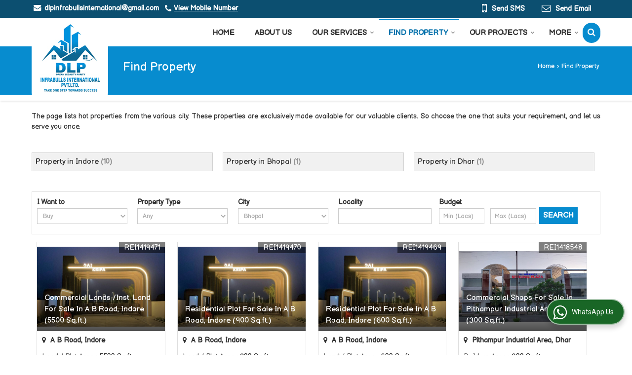

--- FILE ---
content_type: text/html; charset=UTF-8
request_url: https://www.dlpinfrabulls.com/find-property.htm
body_size: 17039
content:
	<!DOCTYPE html>
	<html lang="en">
	<head>
	<meta charset="utf-8">
	<link rel="preconnect" href="https://fonts.googleapis.com">
	<link rel="preconnect" href="https://fonts.gstatic.com" crossorigin>
	<link rel="preconnect" href="https://catalog.wlimg.com" crossorigin>
	<link rel="dns-prefetch" href="https://catalog.wlimg.com" crossorigin>
		<meta name="viewport" content="width=device-width, initial-scale=1, maximum-scale=2">
			<meta property="og:title" content="Find Property in India - Find Property in Indore Madhya Pradesh">
		<meta property="og:site_name" content="DLP INFRABULLS INTERNATIONAL PVT LTD">
			<meta property="og:url" content="https://www.dlpinfrabulls.com/find-property.htm">
			<meta property="og:description" content="Find Property in India - DLP INFRABULLS INTERNATIONAL PVT LTD offering all type of property for sale rent in  in Indore Madhya Pradesh India, Find best property deals in Indore">		
		<meta property="og:type" content="website">
			<meta property="og:image" content="https://catalog.wlimg.com/3/2609024/other-images/73370.jpg">
			<meta property="og:logo" content="https://catalog.wlimg.com/3/2609024/other-images/73370.jpg">
		<meta property="twitter:card" content="summary_large_image">
			<meta property="twitter:title" content="Find Property in India - Find Property in Indore Madhya Pradesh">
			<meta property="twitter:url" content="https://www.dlpinfrabulls.com/find-property.htm">
			<meta property="twitter:description" content="Find Property in India - DLP INFRABULLS INTERNATIONAL PVT LTD offering all type of property for sale rent in  in Indore Madhya Pradesh India, Find best property deals in Indore">
			<meta property="twitter:image" content="https://catalog.wlimg.com/3/2609024/other-images/73370.jpg">
		<title>Find Property in India - Find Property in Indore Madhya Pradesh</title>
		<meta name="description" content="Find Property in India - DLP INFRABULLS INTERNATIONAL PVT LTD offering all type of property for sale rent in  in Indore Madhya Pradesh India, Find best property deals in Indore">
		<meta name="keywords" content="find property in indore, find property in madhya pradesh, find property in india, find property for sale in indore">
			<link rel="canonical" href="https://www.dlpinfrabulls.com/find-property.htm">
						<link rel="preload" as="style" href="https://catalog.wlimg.com/templates-images/12577/common/catalog_new.css">
						<link rel="stylesheet" href="https://catalog.wlimg.com/templates-images/12577/common/catalog_new.css" >
						<link rel="preload" as="style" href="https://catalog.wlimg.com/templates-images/12577/12579/catalog.css">
						<link rel="stylesheet" href="https://catalog.wlimg.com/templates-images/12577/12579/catalog.css" >
					<link rel="icon" href="https://catalog.wlimg.com/3/2609024/other-images/favicon.ico" type="image/x-icon">
					<link href="https://catalog.weblink.in/dynamic-files/rei/other-files/2609024/2609024.css" rel="stylesheet">
		<style> @import url('https://fonts.googleapis.com/css2?family=Balsamiq+Sans&display=swap');
		body,html body,h1,h2,h3,h4,h5,h6,.smsBtn, .emailBtn,.ffpp,.ffos,.ffrr,.input,input,select,textarea
		{font-family: 'Balsamiq Sans', sans-serif !important;font-weight:normal;}
		.ddsmoothmenu ul li a{font-family: 'Balsamiq Sans', sans-serif !important;}
		</style>
	<style>
	
	.company_logo .com_title a{font-weight:600;}		
	</style>
		<style>@import url('https://fonts.googleapis.com/css2?family=Open+Sans&display=swap');
		</style><script>
			var loadDeferredStyles = function() {
				var addStylesNode = document.getElementsByClassName("deferred-styles");
				var replacement = document.createElement("div");
				replacement.innerHTML = '';
				for (var i = 0; i < addStylesNode.length; i++) {
					replacement.innerHTML += addStylesNode[i].textContent;
				}
				if((replacement.innerHTML).trim() != ''){
					document.body.appendChild(replacement);  
				}       
			};
	       var raf = requestAnimationFrame || mozRequestAnimationFrame ||
	           webkitRequestAnimationFrame || msRequestAnimationFrame;
	       if (raf) raf(function() { window.setTimeout(loadDeferredStyles, 0); });
	       else window.addEventListener('load', loadDeferredStyles);
	     </script>
			<link rel="preload" as="script" href="https://catalog.wlimg.com/main-common/catalog_common_new.js">
			<script  src="https://catalog.wlimg.com/main-common/catalog_common_new.js"></script>
			<link rel="preload" as="script" href="https://catalog.wlimg.com/templates-images/12577/common/catalog_new.js">
			<script  src="https://catalog.wlimg.com/templates-images/12577/common/catalog_new.js"></script>
		<script>
		$('.fancybox').fancybox();
		</script>
		<script>jQuery(document).ready(function(e) {
			
		jQuery('.myTabs').tabs({'fxShow': true,'bookmarkable':false});
		
		jQuery(".tcl .plus").live("click", function() {
			jQuery(this).toggleClass('act').parent().find('ul').slideToggle('slow');
			});	
			
			jQuery(".plusMinus").on("click", function(){
				jQuery(this).toggleClass('act').parent().next('.showHide_rp').slideToggle('slow');
			});
			
			if ($(window).width() < 992) {
				jQuery('.right-head .icon').click(function(event){
				jQuery(this).toggleClass('open');
				jQuery(this).parent('.right-head').toggleClass('open');
				jQuery('.right-head .dropdown').slideToggle(300);
				event.stopPropagation()
				});      
				jQuery('html, body').click(function(){ 
				jQuery('.right-head, .right-head .icon').removeClass('open');
				jQuery('.right-head .dropdown').slideUp(300)
				});	
				jQuery('.right-head .dropdown').on('click',function(event){
				event.stopPropagation();
				});
				$('[data-fancybox]').fancybox({
				  protect: true
				});			
			}
		});	
		</script>
		<script>
		jQuery(window).load(function(e) {
			function triggerHtmlEvent(element, eventName)
			{
			    var event;
			    if(document.createEvent) {
			        event = document.createEvent('HTMLEvents');
			        event.initEvent(eventName, true, true);
			        element.dispatchEvent(event);
			    }
			    else {
			    event = document.createEventObject();
			        event.eventType = eventName;
			        element.fireEvent('on' + event.eventType, event);
			    }
			}
		
			<!-- Flag click handler -->
			$('.translation-links a').click(function(e)
			{
				e.preventDefault();
				var lang = $(this).data('lang');
				$('#google_translate_element select option').each(function(){
				if($(this).text().indexOf(lang) > -1) {
					$(this).parent().val($(this).val());
					var container = document.getElementById('google_translate_element');
					var select = container.getElementsByTagName('select')[0];
					triggerHtmlEvent(select, 'change');
				}
			    });
			});
		})
		</script>
		<script>
		jQuery(window).load(function(){
		var DG_T = jQuery('.fixer').offset().top; 
		var WH1 = jQuery(window).innerHeight();
		var FH1 = jQuery('.fixer').outerHeight();   
		var DH1 = jQuery(document).innerHeight()-(FH1+DG_T*2.3);
		var SH1 = WH1+FH1;
		
		if(DH1>= SH1){
		jQuery(window).scroll(function(){if(jQuery(this).scrollTop()>DG_T){jQuery('.fixer').addClass('t2_fixer'); jQuery('.top_space').show();}else{jQuery('.fixer').removeClass('t2_fixer'); jQuery('.top_space').hide();}		
		})}
		}) 
		</script>
	<style>
	/***** MODIFY THEME *****/
	#saveThemeContainer{top:130px; z-index:999999}
	#saveThemeToggle,#saveThemeContent{background:#222 none no-repeat center center;border:1px solid #fff;border-left:0;border-top:0;box-shadow:0 0 7px #000;}
	#saveThemeToggle{background-image:url(https://catalog.wlimg.com/templates-images/12577/12579/setting-icon.gif);width:30px;height:30px;margin-left:-1px;}
	
	body.boxed{max-width:1200px; margin:0 auto;-webkit-box-shadow: 0px 0px 8px 1px rgba(0,0,0,0.2);-moz-box-shadow:0px 0px 8px 1px rgba(0,0,0,0.2);box-shadow: 0px 0px 8px 1px rgba(0,0,0,0.2); position:relative;}
	.layout-style{padding-top:12px;text-align: center;} .layout-style p{color:#fff;font-size:14px;line-height:22px;text-align:center; }
	.page-style{width:40px;padding:8px;border:1px solid #b0b0b0;margin:2px;display:inline-block;background:#ffffff;color:#333;
	    cursor:pointer;font-size:12px;text-align:center; }
	.page-style.active{color:#00abed; border:1px solid #00abed; }
	.bg1, .bg2, .bg3, .bg4{width:12px;height:8px;background-size:cover;border:4px solid #fff;margin-bottom:0px; }
	.reset{width:12px;height:8px;border:4px solid #fff;margin-bottom:0px;background:#000;}
	.bg1{background:url(https://catalog.wlimg.com/templates-images/12577/12579/bg1.jpg);} .bg2{background:url(https://catalog.wlimg.com/templates-images/12577/12579/bg2.jpg);}
	.bg3{background:url(https://catalog.wlimg.com/templates-images/12577/12579/bg3.jpg);} .bg4{background:url(https://catalog.wlimg.com/templates-images/12577/12579/bg4.jpg);}
	</style>
	<style id="styleBackgroundColor_02">
	 #headerFormatNT nav.f1, a.button, .button a, .category li:hover .bg,footer,.right-head .icon span, .right-head .icon span::before, .right-head .icon span::after, .headRw_f3.headHr, .clfd-price, .slider-content3 a + a, .slider-content4 a + a, .services-list .ser-icon, a.site-btn, button.site-btn, #middle .ui-tabs-nav .ui-tabs-selected a, #middle .ui-tabs-nav a:hover, #middle .ui-tabs-nav a:focus, #middle .ui-tabs-nav a:active, #middle .ui-tabs-nav .ui-tabs-active a, #middle .ui-tabs-nav .ui-state-active a, footer .headHr, .headHr, .paging span.on, .paging a:hover, a.buttonBig:hover, input.buttonBig:hover, .buttonBig a:hover,.bx-wrapper .bx-pager.bx-default-pager a:hover,.bx-wrapper .bx-pager.bx-default-pager a.active,.back, .clfd-details .bx-wrapper .bx-prev, .nslider .bx-wrapper .bx-prev,.clfd-details .bx-wrapper .bx-next, .nslider .bx-wrapper .bx-next, .saleRent .bx-wrapper .bx-prev,.saleRent .bx-wrapper .bx-next, .headFormat.f6, .resort-box2:hover .iconBox, .theme1, .head-bdrb::before, input.button:hover, .hd_frmt_f6_outer, header.f6Tree_bg ~ .headBg.theme2,.shapeLtPolyg::before, input.razorpay-payment-button:hover, .tstArrow .testimonial_fm ul li > div span.i.large:before, .theme1-before:before, .theme1-after:after, .theme1-before *:before, .theme1-after *:after, .fldynBnr span.buttonBig:hover{background-color: #0c4f70;} 
	     header.f48 .row2:after{border-right-color:#0c4f70;} 
	     .logoBg::before, .logoBg::after,.ui-tabs-nav .ui-tabs-selected a:after, .hoverHdDt .slider ul li > div{border-top-color:#0c4f70;}
	     .contDtls .smsBtn.theme2,.theme1Bdr, .tileCBdr::after{border-color:#0c4f70;}
	     .job-rdsBdr .slider ul li > div:hover {border-left-color: #0c4f70;}
	</style>
	
	
	<style id="styleBackgroundColor_03">
	  .ddsmoothmenu > ul > li > a.selected, .ddsmoothmenu ul li a:hover, .ddsmoothmenu ul li.on>a, nav.f2 .ddsmoothmenu ul li a:hover, nav.f2 .ddsmoothmenu ul li.on > a, nav.f3 .ddsmoothmenu ul li a:hover, nav.f3 .ddsmoothmenu > ul > li > a.selected, nav.f3 .ddsmoothmenu ul li a:hover, nav.f3 .ddsmoothmenu ul li.on > a, a.buttonBig, input.buttonBig, .buttonBig a,.category .bg, .slider-content h1::after, .slider-content .hd1::after, a.button:hover, .button a:hover, input.button, .slider-content2 .search-btn, .search-btn, .slider-content3 a, .slider-content4 a, .contact-icon, button.site-btn, #middle .ui-tabs-nav a, #middle .ui-tabs-nav .ui-tabs-disabled a:hover, #middle .ui-tabs-nav .ui-tabs-disabled a:focus, #middle .ui-tabs-nav .ui-tabs-disabled a:active, #tml > ul >li.on > a, #tml > ul > li:hover > a, #footerFormat1 a.button,.project_tml > li.on a, .project_tml > li a:hover,#projectMoreLinksDiv a:hover,.front, #bx-pager ul li a.active, .resort-box .overlay, .clfd-details .bx-wrapper .bx-next:hover, .nslider .bx-wrapper .bx-next:hover, .clfd-details .bx-wrapper .bx-prev:hover, .nslider .bx-wrapper .bx-prev:hover, .borderB::after, .saleRent .bx-wrapper .bx-prev:hover,.saleRent .bx-wrapper .bx-next:hover, .resort-box2 .iconBox, .supHead, .sale, .clfd-icon li:hover, .theme2, .left_Frmt h2 + p::after, #footerFormat1 .button, .head-bdrb::after, .f16-service .back, .ttw-navbg .t2_fixer, .menu.f6-ttw::before, .hd_frmt_f6_outer::before, .tour-clfd ul li .h a:before, .bdr-btn:hover, .bdr-btn a:hover, .reiDetail-nav ul li a:hover, .reiDetail-nav ul li a.on, .step-services .slider li > div:hover, header.f48 .tgl li:hover, .headingBbdr .h1::after, .ddsmoothmenu ul li ul a.selected, .ddsmoothmenu ul li ul a:hover, .ddsmoothmenu ul li ul li.on > a, .logoPolyg::before, .shapeRtPolyg::before, .shapeRtPolyg::after, input.razorpay-payment-button, .relOtherinfo .slider ul li:nth-child(2) > div.tstImgView::after, nav.f3.f3_trans .ddsmoothmenu > ul > li > a:hover::before, nav.f3.f3_trans .ddsmoothmenu > ul > li > a.selected::before, nav.f3.f3_trans .ddsmoothmenu > ul > li.on > a::before, .themeProBg .slider ul li .data:hover, .themeCinfo ul li:hover > .cInfo-box, .tp_f3 .slider ul li > .data:hover, .tp_f3 .slider ul li > .data:hover > .dib, .rei-ser .slider ul li .data:hover, div.ddsmoothmobile ul li.on a, div.ddsmoothmobile ul li.selected a, div.ddsmoothmobile ul li:hover a, .reiSlBtm .fluid_dg_caption .btns a:hover, .arwBtn a.buttonBig::before, .hoverHdDt .slider ul li > div::before, .theme2-before:before, .theme2-after:after, .theme2-before *:before, .theme2-after *:after, .fldynBnr span.buttonBig, #middle #tabs-enq .ui-tabs-nav .ui-tabs-selected a, #middle #tabs-enq .ui-tabs-nav a:hover, #middle #tabs-enq .ui-tabs-nav a:focus, #middle #tabs-enq .ui-tabs-nav a:active, #middle #tabs-enq .ui-tabs-nav .ui-tabs-active a, #middle #tabs-enq .ui-tabs-nav .ui-state-active a{background-color:#078ccf;}
	  .h2 h2, .h2 h3, #middle .h2 p.rHead,.project_tml,.shadowList ul li:hover .cdctent.bdrB, .enq-frm input:focus, .enq-frm select:focus, .headFormat.f6::before, .banner_area.f6 .fluid_dg_visThumb.fluid_dgcurrent, .bdr-btn, .bdr-btn a, .single-product .single-box-bdr, .contDtls .emailBtn.theme1, .headingBbdr.fullAbt .buttonBig::after, .relImgCont .row1.dt .col-1.w25 > .pr,.themeBdr, .theme2Bdr, .sngTitle.btmArrw .ic, .ltHdBdr .hd_h2 h2.hd_NT {border-color:#078ccf; }	
	  .intro-f3 .enter-btn:after, .job-rdsBdr .slider ul li > div{border-left-color:#078ccf; } 
	  .ttw-navbg::before, .clickBox, .trngleAbtshape .DynBanner::after, .trngleBtmShape .imgShape::after {border-bottom-color:#078ccf;}
	  .contDtls .emailBtn.theme1, footer .planNwsltr input.button, .sngTitle .slider ul li:hover .clfd-view .heading a{color:#078ccf;}
	  .trngleAbtshape .DynBanner::before, .triangle-topleft::after,#tabs-enq .ui-tabs-nav .ui-tabs-selected a:after{border-top-color: #078ccf;}
	  .svgCompInfo .iconBox svg{fill:#078ccf;}
	  .slRghtCont .fluid_dg_caption > div{ border-color:#078ccf;}
	</style>
	
	
	
	<style id="styleBackgroundColor_04">
	    .dif, .dif a, a.dif, .dif2 span, .dif2 span a, a:hover, #middle .bxslider .h, #middle .bxslider .h a, div.ddsmoothmobile ul li a:hover, #middle .h2 h2, .ttw-serbg .data .dif a, .ttw-serbg .data .dif, .ttw-serbg .data a.dif, .indService ul li > div:before, .contDtls .smsBtn.theme2, nav.f3.f3_trans .ddsmoothmenu > ul > li.on > a, nav.f3.f3_trans .ddsmoothmenu > ul > li > a:hover, nav.f3.f3_trans .ddsmoothmenu > ul > li > a.selected, .reiSlBtm .fluid_dg_caption .btns a, .arwBtn a.buttonBig{color: #0a74ad; }
	</style>
	
	<style id="styleBackgroundColor_05">
	     #bodyFormatNT.evenOdd section:nth-child(odd), #bodyFormatNT.oddEven section:nth-child(even), .bodycontent,#headerFormatNT nav.f3, .t2_fixer.bg_df{background-color:#ffffff;} 
		.headFormat.f6.hd_new.f6-ttw::before{border-bottom-color:#ffffff; }
		.banner_area.f16::before,.single-product .single-product, header.f48 .row2:before{border-right-color:#ffffff;}
		.f16-service::after,.ltTrng::before{border-left-color:#ffffff; }
		#bodyFormatNT.evenOdd section:nth-child(odd) .data .view-arrow, #bodyFormatNT.oddEven section:nth-child(even) .data .view-arrow{background:#ffffff;}
		.fede-content .view-more:before{background:linear-gradient(90deg, rgba(255, 255, 255, 0) 0%, #ffffff 28%);}
	</style>
	
	
	<style id="styleBackgroundColor_06">
	    #bodyFormatNT.evenOdd section:nth-child(even), #bodyFormatNT.oddEven section:nth-child(odd){background-color:#f3f3f3;}  
	    #bodyFormatNT.evenOdd section:nth-child(even) .data .view-arrow, #bodyFormatNT.oddEven section:nth-child(odd) .data .view-arrow{background:#f3f3f3;}
	</style>
	
	
	<style id="styleBackgroundColor_07">
	   html body{background-color:#ffffff;}  
	</style>
	
	<style id="styleBackgroundColor_08">
	   .head-c1{color:#0c4f70;}  
	</style>
	
	<style id="styleBackgroundColor_09">
	   .head-c2{color:#078ccf;}  
	</style>
		<style id="styleBackgroundColor_10">
		  .theme3{background-color:#0c4f70;}  
		</style>
		<style id="styleBackgroundColor_11">
		  .theme4{background-color:#f6ba22;} .theme4c{color:#f6ba22; }  
		</style>
			<style id="styleBackgroundColor_14">
			  .theme5, .ttw-navbg .ddsmoothmenu ul li a:hover, .ttw-navbg .ddsmoothmenu ul li a:hover, .ttw-navbg .ddsmoothmenu ul li.on > a{background-color:#e92f2f; } 
			</style>
		<style id="styleBackgroundColor_12">
		  .headVr{background-color:#f1f1f1; }  
		</style>
		<style id="styleBackgroundColor_13">
		  .data, .testimonial_fm li > div.data, .smsEmailTop .smsEmail .theme1{background-color:#fcfcfc; } 
		</style>
							<script type="application/ld+json">
						    {
						     "@context": "https://schema.org",
						     "@type": "BreadcrumbList",
						     "itemListElement":
						     [
						      {
						       "@type": "ListItem",
						       "position": 1,
						       "item":
						       {
						        "@id": "https://www.dlpinfrabulls.com",
						        "name": "Home"
						        }
						      },
						      {
						       "@type": "ListItem",
						       "position": 2,
						       "item":
						       {
						        "@id": "https://www.dlpinfrabulls.com/find-property.htm",
						        "name": "Find Property"
						        }
						      }
						      ]
						    }
						    </script><script defer src="https://catalog.wlimg.com/main-common/jquery.ui.totop.js"></script>
		<script>jQuery(document).ready(function(e){
		jQuery().UItoTop({ easingType:'easeOutQuart' });
		});
		</script>	
	</head>
	<body class="del_inHdr  "  >
	<div class="bodycontent rei"><header id="headerFormatNT">
     <div class="headRw_f3 bigTopHead smsEmailTop theme1 themeBtn">
        <div class="wrap">
            <div class="right-head fo">
                <div class="icon"><span> </span></div>
                <ul class="dropdown smsEmail">
                    <li class="dib"><table class="top-head">
<tr>
<td><i class="fa large fa-envelope mr7px"></i></td>
<td><span class="di fw6">
		<a href="mailto:dlpinfrabullsinternational@gmail.com" target="_blank">dlpinfrabullsinternational@gmail.com</a></span></td>
</tr>
</table></li>
                    <li class="dib"><p class="qcIcon tooltip callTip ttBtm"><i style="/*line-height:17px;*/font-size:1.2em" class="fa fa-phone vam mr5px"></i><span class="di fw6 vam dib lh17em"> 
			<span role="button" class="primarynumber" data-mobile="
			08047017626">
			<span class="cp u dif">View Mobile Number</span></span>
			<script>
		      $('.primarynumber').click(function(){var dg=$(this).data('mobile'); $(this).html(dg)})
		    </script></span></p></li>
                    <li class="dib fr">		
		<a href="javascript:;" data-fancybox="sendSMS" data-src="#sendSMS" class="theme2 bdr dib xlarge c20px smsBtn" style="padding:5px 20px 7px;">
		 <i class="dib xxlarge fa fa-mobile mr5px lh0 vam"></i> 
		 <span class="dib vam mt1px ffrc fw7 ts0">Send SMS</span></a>
		<div id="sendSMS" class="fancybox-content" style="display:none;width:100%;max-width:340px;border-radius:20px;overflow: visible;">  
		<form name="sms_form" method="post" action="//catalog.realestateindia.com/catalog-enquiry.php" >
		<div class="xxxlarge pb12px db ac fw6 black">Send SMS Enquiry</div>   
		<div class="sendEnq mt15px">
				<input type="hidden" name="enq_type" value="">
		<input type="hidden" name="subject" value="">
		<input type="hidden" name="vacancy_id" value="">
		<input type="hidden" name="property_id" value="">
		<input type="hidden" name="enqtype" value="enquiry">
		<input type="hidden" name="allocate_type" value="">
		<input type="hidden" name="pkg_slno" value="">
	<div class="xxlarge ac" id="success_10022_msg" style="display:none;">
        <p class="dif mb7px xlarge">Thank you</p>
        <p>Your Enquiry has been sent successfully.</p>
    </div>
	<div id="footerprd_10022_display_alert">
			<!DOCTYPE HTML PUBLIC "-//IETF//DTD HTML 2.0//EN">
<html><head>
<title>302 Found</title>
</head><body>
<h1>Found</h1>
<p>The document has moved <a href="https://catalog.weblink.in/catalog-scripts/rei/catalog-static-form.php?mem_id=2609024&amp;verification_code_status=N&amp;dynamic_form_id=10022&amp;ttw_service_id=&amp;pkg_slno=&amp;property_id=&amp;element_code=&amp;product_slno=&amp;product_dtl_slno=&amp;contact_heading=N&amp;inquiry_page_val=N">here</a>.</p>
</body></html>
			<input type="hidden" name="current_url" value="https://www.dlpinfrabulls.com/find-property.htm">
	  	<input type="hidden" name="web_address" value="https://www.dlpinfrabulls.com">
	  	<input type="hidden" name="inq_thanks_msg" value="Thank you for inquiry.&lt;br /&gt;&lt;br /&gt;We have received your business request. Our Sales Team will soon get in touch with you.&lt;br /&gt;&lt;br /&gt;&lt;br /&gt;">
		<input type="hidden" name="inq_thanks_title" value="Enquiry">
	  	<input type="hidden" name="redirected_url" value="https://www.dlpinfrabulls.com/thanks.htm">
						<input type="hidden" name="catalog_mi" value="2609024">
	  	<input type="hidden" name="id" value="static_form">
	  	<input type="hidden" name="form_id" value="10022">
	  	<input type="hidden" name="mobile_website" value="Y">
	</div>
		</div>
		</form>
		</div>
		<script>
		function getCookieByName(cname) {
		    var name = cname + "=";
		    var decodedCookie = decodeURIComponent(document.cookie);
		    var ca = decodedCookie.split(";");
		    for(var i = 0; i <ca.length; i++) {
		        var c = ca[i];
		        while (c.charAt(0) == " ") {
		            c = c.substring(1);
		        }
		        if (c.indexOf(name) == 0) {
		            return c.substring(name.length, c.length);
		        }
		    }
		    return "";
		}
		(function($){	
			$(document).on("submit", "form[name=sms_form]", function(e){
				e.preventDefault();
				$('input[type="submit"]',this).prop('disabled', true);
				var isFormValid = static_inq_form_validate(10022);
				$form = $(this);
				var formData = $form.serialize();
				
				if(jQuery("form[name=products_form] input[name^=chk_]").length){
					formData+="&dynFrm_subject="+jQuery("form[name=products_form] input[name^=chk_]").val();
				}
				
				if(typeof isFormValid == "undefined" && isFormValid !== false){
					$.ajax({
						url: $form.attr("action"),
						type:"post",
						data: formData,
						crossOrigin:true,
						success: function(){
							$("#footerprd_10022_display_alert").hide();
							$("#success_10022_msg").show();
							setTimeout(function(){document.cookie = "smspopup=false;expire=86400";}, 3000);
							
			setTimeout(function(){
				if(getCookieByName("smspopup") == "false"){  
					jQuery(".fancybox-close-small", document).trigger("click");jQuery("#success_10022_msg").hide().next().show();
					jQuery("#footerprd_10022_display_alert").find("input[type=text],textarea").val("")
					}
			},4000);	
			
			
						}
					});
					
					e.stopImmediatePropagation(); return false;
				}				
			});	
		})(jQuery);
		</script>
		<a href="javascript:;" data-fancybox="sendEmail" data-src="#sendEmail" class="theme1 bdr dib xlarge c20px emailBtn" style="padding:5px 20px 7px;">
		<i class="dib large fa fa-envelope-o mr5px lh0 vam"></i> 
		<span class="dib ffrc fw7 mt1px ts0 vam">Send Email</span></a>
		<div id="sendEmail" class="fancybox-content" style="display:none;width:100%;max-width:340px;border-radius:20px;overflow: visible;">  
		<form name="email_form" method="post" action="//catalog.realestateindia.com/catalog-enquiry.php" >
		<div class="xxxlarge pb12px db ac fw6">Send Email</div>   
		<div class="sendEnq mt15px">
				<input type="hidden" name="enq_type" value="">
		<input type="hidden" name="subject" value="">
		<input type="hidden" name="vacancy_id" value="">
		<input type="hidden" name="property_id" value="">
		<input type="hidden" name="enqtype" value="enquiry">
		<input type="hidden" name="allocate_type" value="">
		<input type="hidden" name="pkg_slno" value="">
	<div class="xxlarge ac" id="success_10021_msg" style="display:none;">
        <p class="dif mb7px xlarge">Thank you</p>
        <p>Your Enquiry has been sent successfully.</p>
    </div>
	<div id="footerprd_10021_display_alert">
			<!DOCTYPE HTML PUBLIC "-//IETF//DTD HTML 2.0//EN">
<html><head>
<title>302 Found</title>
</head><body>
<h1>Found</h1>
<p>The document has moved <a href="https://catalog.weblink.in/catalog-scripts/rei/catalog-static-form.php?mem_id=2609024&amp;verification_code_status=N&amp;dynamic_form_id=10021&amp;ttw_service_id=&amp;pkg_slno=&amp;property_id=&amp;element_code=&amp;product_slno=&amp;product_dtl_slno=&amp;contact_heading=N&amp;inquiry_page_val=N">here</a>.</p>
</body></html>
			<input type="hidden" name="current_url" value="https://www.dlpinfrabulls.com/find-property.htm">
	  	<input type="hidden" name="web_address" value="https://www.dlpinfrabulls.com">
	  	<input type="hidden" name="inq_thanks_msg" value="Thank you for inquiry.&lt;br /&gt;&lt;br /&gt;We have received your business request. Our Sales Team will soon get in touch with you.&lt;br /&gt;&lt;br /&gt;&lt;br /&gt;">
		<input type="hidden" name="inq_thanks_title" value="Enquiry">
	  	<input type="hidden" name="redirected_url" value="https://www.dlpinfrabulls.com/thanks.htm">
						<input type="hidden" name="catalog_mi" value="2609024">
	  	<input type="hidden" name="id" value="static_form">
	  	<input type="hidden" name="form_id" value="10021">
	  	<input type="hidden" name="mobile_website" value="Y">
	</div>
		</div>
		</form>
		</div>
		<script>
		function getCookieByName(cname) {
		    var name = cname + "=";
		    var decodedCookie = decodeURIComponent(document.cookie);
		    var ca = decodedCookie.split(";");
		    for(var i = 0; i <ca.length; i++) {
		        var c = ca[i];
		        while (c.charAt(0) == " ") {
		            c = c.substring(1);
		        }
		        if (c.indexOf(name) == 0) {
		            return c.substring(name.length, c.length);
		        }
		    }
		    return "";
		}
		(function($){	
			$(document).on("submit", "form[name=email_form]", function(e){
				e.preventDefault();
				$('input[type="submit"]',this).prop('disabled', true);
				var isFormValid = static_inq_form_validate(10021);
				$form = $(this);
				var formData = $form.serialize();
				
				if(typeof isFormValid == "undefined" && isFormValid !== false){
					$.ajax({
						url: $form.attr("action"),
						type:"post",
						data: formData,
						crossOrigin:true,
						success: function(){
							$("#footerprd_10021_display_alert").hide();
							$("#success_10021_msg").show();
							setTimeout(function(){document.cookie = "smspopup=false;expire=86400";}, 3000);
							
			setTimeout(function(){
				if(getCookieByName("smspopup") == "false"){  
					jQuery(".fancybox-close-small", document).trigger("click");jQuery("#success_10021_msg").hide().next().show();
					jQuery("#footerprd_10021_display_alert").find("input[type=text],textarea").val("")
					}
			},4000);	
			
			
						}
					});
					
					e.stopImmediatePropagation(); return false;
				}				
			});	
		})(jQuery);
		</script></li>
                </ul>
            </div>
        </div>
    </div>
</header>
<section class="pr">
  <div class="fixer bg_df verComp_fix">
    <div class="headBg-inner theme2 pa"></div>    
    <div class="wrap fo pr">
        <div class="row dt col-12 ver_comp">
            <div class="col-1 f_con" style="vertical-align: top;">
            <div class="cbl10px cbr10px bodycontent dib pl15px pr15px"> <div class="company_mH dt"><div class="dib dtc vam" id="company"><a class="dib" href="https://www.dlpinfrabulls.com/" title="DLP INFRABULLS INTERNATIONAL PVT LTD"><img  src="https://catalog.wlimg.com/3/2609024/other-images/12577-comp-image.jpg" width="125" height="142"  alt="DLP INFRABULLS INTERNATIONAL PVT LTD" title="DLP INFRABULLS INTERNATIONAL PVT LTD" loading="lazy"></a></div></div> 
            <script>jQuery(window).load(function(e){jQuery('.f_con').css('width',jQuery('.f_con>*').innerWidth())});</script>
             </div>
            </div>
            <div class="col-2 pl30px rightL-dropNav" style="vertical-align:top;">           
            <div class="mt10px mb10px ttu">
			<a href="javascript:;" id="search-btn" title="Search" class="theme2 spro-btn p10px c5px dib dib xlarge fr"><i class="fa fa-search"></i></a>
			<div class="popLayer dn"></div>
		    <div class="spro-box bodycontent dn">	
			<div class="theme2 db pt15px pb15px p20px xxlarge"> Search Property</div>
			<div class="column_box p30px pt15px">
			<a href="javascript:;" class="dib pa spro-close white" style="right:15px;top:15px;"><i class="fa fa-close bn xlarge"></i></a> 
			<div class="horizontal">
			<div class="h hd_h2 dn"><div class="ac"><h2 class="hd_NT">Search Properties</h2></div></div>
			<div class="ic fo mt7px">
			<form name="frmreisearch" method="get" action="https://www.dlpinfrabulls.com/rei-search.php">
			<div class="fo">
			<div class="fl w50">
			<p class="mb5px large">Where in</p>
			<div class="mb15px">
			<select name="city_id" class="w95 input"><option value=1854>Indore</option><option value=13949> -- Simrol, Indore</option>			</select>
			</div>
			</div>
			<div class="fl w50">
			<p class="mb5px large">I Want to</p>
			<div class="mb15px">
			<select name="want_to" onchange="showme(this.value)" class="w98 input">	
						<option value="1"
							 selected>Buy</option>
									</select>
			</div>		
			</div>
			</div>
			<div class="fo">
			<div class="fl w50">
			<p class="mb5px large">Property Type</p>
			<div class="mb15px">
			<select name="property_type" class="w95 input"><option class=b value=5>Residential Property</option><option value=12> -- Farm House</option><option class=b value=6>Commercial Property</option><option value=26> -- Agricultural/Farm Land</option>			</select>
			</div>	
			</div>
			<div class="fl w50">
			<p class="mb5px large">Budget</p>
			<div class="mb15px"><div style="display:none" id="rent">
			<input class="w48 bsbb vam input p5px mPrice" type="text" name="rent_price_from" placeholder="Min (K)" maxlength="3"> <input class="w50 fl bsbb vam input p5px mPrice" type="text" name="rent_price_to" placeholder="Max (K)" maxlength="3">
			</div><div style="display:block" id="sell">
			<input class="w48 bsbb vam input p5px mPrice" type="text" name="sell_price_from" placeholder="Min (Lacs)"> <input class="w50 bsbb fl vam input p5px mPrice" type="text" name="sell_price_to" placeholder="Max (Lacs)">
			</div>
			</div>
			</div>
			</div>
			<p class="fo mt10px"><button type="submit" class="p10px20px large ts0 theme2 bdr bdr-btn b">Search <i class="fa fa-long-arrow-right ml5px"></i></button></p>
			<p class="cb"></p>	
			
				</form>	                       
			</div>
			</div>
			</div>
			</div>
			<script>
			  jQuery(document).ready(function(){  
			    jQuery(".spro-close, .popLayer").click(function(){
			     jQuery(".spro-box, .popLayer").slideUp();    
			    });
			   jQuery('.spro-btn').click(function(event){
			    jQuery('.spro-box, .popLayer').slideToggle();
				event.stopPropagation();	
			   });
			   jQuery('.spro-box').click(function(e){
				e.stopPropagation();
			   });   
			  });
			</script>
			<script src="https://catalog.wlimg.com/main-common/token-input.js"></script>	
			<script src="https://catalog.wlimg.com/main-common/ajax_suggetion_city_list.js"></script>		
			<script>
			jQuery(document).ready(function(){
				jQuery('.token-input').wlTokenInput({
					ajaxUrl:'https://www.realestateindia.com/locality_list.php',
					ajaxParamItemIds: ['#city_hidden'],
					defaultInputPlaceHolder: 'Search Locality',
				});	
				if(jQuery('#city_hidden').val()=='') {
					jQuery( ".token-item-search" ).prop( "readonly", true );
				}	
			 	jQuery(document).on("click", ".token-item-search", function(){
				 	if(!(jQuery("#city_hidden", document).val() > 0)){
					 	jQuery(this).prop('readonly', true);
					 	jQuery('#city').addClass('error_bdr');
			 			setTimeout(function(){jQuery('#city', document).focus();jQuery('#city', document).click();},0);
					}else{
						jQuery(this).prop('readonly', false);
					}
			 	});	
				jQuery(document).on("click", function(evt){
					if(!(jQuery(evt.target).closest('citylist').length > 0)){
						jQuery("#city-search-suggesstion-box").hide();
					}
				});
			});
			</script><div>
<nav class="f3 fr f3_trans">
    <a class="animateddrawer" id="ddsmoothmenu-mobiletoggle" href="javascript:;"><span></span></a>
      <div id="smoothmenu1" class="ddsmoothmenu al" style="font-weight:normal;">
                 <ul><li ><a href="https://www.dlpinfrabulls.com/"  title="Home" >Home</a></li><li ><a href="https://www.dlpinfrabulls.com/about-us.htm"   title="About Us" >About Us</a></li><li ><a href="javascript:;"  title="Our Services" >Our Services</a>
						<ul class="menu_style">
                    	<li class="menu-arrow menu-arrow-top ac cp bdr0"></li><li  class="liH" ><a href="https://www.dlpinfrabulls.com/builders-developers.htm"    title="Builders &amp; Developers" >Builders &amp; Developers</a></li><li  class="liH" ><a href="https://www.dlpinfrabulls.com/home-inspection.htm"    title="Home Inspection" >Home Inspection</a></li><li  class="liH" ><a href="https://www.dlpinfrabulls.com/building-material-suppliers.htm"    title="Building Material Suppliers" >Building Material Suppliers</a></li><li  class="liH" ><a href="https://www.dlpinfrabulls.com/interior-designing-services.htm"    title="Interior Designing Services" >Interior Designing Services</a></li><li  class="liH" ><a href="https://www.dlpinfrabulls.com/property-insurance.htm"    title="Property Insurance" >Property Insurance</a></li><li  class="liH" ><a href="https://www.dlpinfrabulls.com/property-loan-consultant.htm"    title="Property Loan Consultant" >Property Loan Consultant</a></li><li  class="liH" ><a href="https://www.dlpinfrabulls.com/property-valuation.htm"    title="Property Valuation" >Property Valuation</a></li><li  class="liH" ><a href="https://www.dlpinfrabulls.com/property-legal-consultant.htm"    title="Property Legal Consultant" >Property Legal Consultant</a></li><li  class="liH" ><a href="https://www.dlpinfrabulls.com/vastu-consultant.htm"    title="Vastu Consultant" >Vastu Consultant</a></li><li  class="liH" ><a href="https://www.dlpinfrabulls.com/architectural-services.htm"    title="Architectural Services" >Architectural Services</a></li><li  class="liH" ><a href="https://www.dlpinfrabulls.com/real-estate-contractor.htm"    title="Real Estate Contractor" >Real Estate Contractor</a></li><li  class="liH" ><a href="https://www.dlpinfrabulls.com/property-renovation.htm"    title="Property Renovation" >Property Renovation</a></li><li  class="liH" ><a href="https://www.dlpinfrabulls.com/building-construction.htm"    title="Building Construction" >Building Construction</a></li><li  class="liH" ><a href="https://www.dlpinfrabulls.com/property-management-services.htm"    title="Property Management Services" >Property Management Services</a></li><li  class="liH" ><a href="https://www.dlpinfrabulls.com/rental-property.htm"    title="Rental Property" >Rental Property</a></li><li  class="liH" ><a href="https://www.dlpinfrabulls.com/sell-property.htm"    title="Sell Property" >Sell Property</a></li><li  class="liH" ><a href="https://www.dlpinfrabulls.com/buying-property.htm"    title="Buying Property" >Buying Property</a></li><li  class="liH" ><a href="https://www.dlpinfrabulls.com/pg-accommodation.htm"    title="PG Accommodation" >PG Accommodation</a></li><li class="menu-arrow menu-arrow-down ac cp bdr0"></li></ul></li><li class="on"><a href="https://www.dlpinfrabulls.com/find-property.htm"   title="Find Property" >Find Property</a>
						<ul class="menu_style">
                    	<li class="menu-arrow menu-arrow-top ac cp bdr0"></li><li  class="liH" ><a href="https://www.dlpinfrabulls.com/property-for-sale-in-indore.htm"  title="Property for Sale in Indore" >Indore</a><ul><li ><a href="https://www.dlpinfrabulls.com/property-for-sale-in-manglia-indore.htm"  title="Property for Sale in Manglia, Indore" >Manglia, Indore</a></li><li ><a href="https://www.dlpinfrabulls.com/property-for-sale-in-a-b-road-indore.htm"  title="Property for Sale in A B Road, Indore" >A B Road, Indore</a></li><li ><a href="https://www.dlpinfrabulls.com/property-for-sale-in-betma-indore.htm"  title="Property for Sale in Betma, Indore" >Betma, Indore</a></li><li ><a href="https://www.dlpinfrabulls.com/property-for-sale-in-ujjain-road-indore.htm"  title="Property for Sale in Ujjain Road, Indore" >Ujjain Road, Indore</a></li></ul></li><li  class="liH" ><a href="https://www.dlpinfrabulls.com/property-for-sale-in-dhar.htm"  title="Property for Sale in Dhar" >Dhar</a><ul><li ><a href="https://www.dlpinfrabulls.com/property-for-sale-in-pithampur-industrial-area-dhar.htm"  title="Property for Sale in Pithampur Industrial Area, Dhar" >Pithampur Industrial Area, Dhar</a></li></ul></li><li  class="liH" ><a href="https://www.dlpinfrabulls.com/property-for-sale-in-bhopal.htm"  title="Property for Sale in Bhopal" >Bhopal</a><ul><li ><a href="https://www.dlpinfrabulls.com/property-for-sale-in-fanda-bhopal.htm"  title="Property for Sale in Fanda, Bhopal" >Fanda, Bhopal</a></li></ul></li><li class="menu-arrow menu-arrow-down ac cp bdr0"></li></ul></li><li ><a href="https://www.dlpinfrabulls.com/our-projects.htm"   title="Our Projects" >Our Projects</a>
						<ul class="menu_style">
                    	<li class="menu-arrow menu-arrow-top ac cp bdr0"></li><li  class="liH" ><a href="https://www.dlpinfrabulls.com/sai-kripa-in-a-b-road-indore-pjid-56428/"  title="Sai Kripa" >Sai Kripa</a></li><li  class="liH" ><a href="https://www.dlpinfrabulls.com/verdania-estate-in-manglia-indore-pjid-55932/"  title="Verdania Estate" >Verdania Estate</a></li><li class="menu-arrow menu-arrow-down ac cp bdr0"></li></ul></li><li class="mob_dn"><a href="#" title="" >More </a>
			  <ul>
				<li class="liH"><a href="https://www.dlpinfrabulls.com/post-property.htm"   title="Post Property" >Post Property</a></li><li class="liH"><a href="https://www.dlpinfrabulls.com/testimonials.htm"  title="Testimonials" >Testimonials</a></li><li class="liH"><a href="https://www.dlpinfrabulls.com/contact-us.htm"  title="Contact Us" >Contact Us</a></li>
			  </ul>
			</li><li class="desk_dn"><a href="https://www.dlpinfrabulls.com/post-property.htm"   title="Post Property" >Post Property</a></li><li class="desk_dn"><a href="https://www.dlpinfrabulls.com/testimonials.htm"  title="Testimonials" >Testimonials</a></li><li class="desk_dn"><a href="https://www.dlpinfrabulls.com/contact-us.htm"  title="Contact Us" >Contact Us</a></li></ul><p class="cb"></p>
      </div>
        <script>
	    ddsmoothmenu.arrowimages.down[1] = 'https://catalog.wlimg.com/templates-images/12577/12579/spacer.png ';
	    ddsmoothmenu.arrowimages.right[1] = 'https://catalog.wlimg.com/templates-images/12577/12579/spacer.png ';
	    ddsmoothmenu.arrowimages.left[1] = 'https://catalog.wlimg.com/templates-images/12577/12579/spacer.png ';
            ddsmoothmenu.init({
            mainmenuid: "smoothmenu1", 
            orientation: 'h', 
            classname: 'ddsmoothmenu',
            contentsource: "markup" 
         })
      </script>
</nav></div>
<script>
(function($){
if ($(window).width() > 992) {
	jQuery.fn.menuStylePlugin = function(){
        var $ = jQuery;
        var $self = $(this);
        var scrollSpeed = 200;
        var setScroll;
        var scrollTop = $(window).scrollTop();
        var li_position = $(".ddsmoothmenu > ul > li").offset();
        var li_outher = $(".ddsmoothmenu > ul > li").outerHeight(true);
        var li_exact_postion_top = parseInt(li_position.top-scrollTop)+parseInt(li_outher);
        var window_height = parseInt($( window ).height()-li_exact_postion_top-70);
        var li_height= $self.find("li.liH").height();
	        li_height=(li_height>0)?li_height:42;
        var maxLength = parseInt((window_height/li_height)+3);
        
        var initPlugin=function(){
            $self.find("li.liH").each(function(e){
                if((maxLength)-3 < e){
                    $(this).hide();
                }
            });
            $self.find('.menu-arrow-top').mouseover(function(e) {
				var $elmSelf = $(this);
                setScroll = setInterval(function() {
                    var prev = '', last = '';
                    $elmSelf.closest('ul').children().each(function(e, elm){
                        if(!$(elm).hasClass('menu-arrow') && $(elm).css('display') == 'none' && last == ''){
                            prev = elm;
                        } else if(!$(elm).hasClass('menu-arrow') && $(elm).css('display') != 'none' && prev != '' ){
                            last = elm;
                        }
                    });
                    if(prev != '' && last != ''){
                        $(prev).show();
                        $(last).hide();
                    }
                }, scrollSpeed);
            })
            .mouseleave(function(){
                clearInterval(setScroll);
            });
            $self.find('.menu-arrow-down').mouseover(function() {
				var $elmSelf = $(this);
                setScroll = setInterval(function() {
                    var prev = '', last = '';
                    $elmSelf.closest('ul').children().each(function(e, elm){
                        if(!$(elm).hasClass('menu-arrow') && $(elm).css('display') != 'none' && prev == ''){
                            prev = elm;
                        } else if(!$(elm).hasClass('menu-arrow') && $(elm).css('display') == 'none' && prev != '' && last == ''){
                            last = elm;
                        }
                    });
                    if(prev != '' && last != ''){
                        $(prev).hide();
                        $(last).show();
                    }
                }, scrollSpeed);
            })
            .mouseleave(function(){
                clearInterval(setScroll);
            });
            var totali = $self.find("li.liH").length;
            if (totali < maxLength){ 
                $self.find(".menu-arrow-top").hide();
                $self.find(".menu-arrow-down").hide();
            } else { 
                $self.find(".menu-arrow-top").show();
                $self.find(".menu-arrow-down").show();
            }

            $self.on('hover',"li.liH",function(){
                $self.find("li.liH").removeClass('on');
                $self.addClass('on');
            });
        };
        initPlugin();
    };
    jQuery.fn.menuStyle = function(){
        jQuery(this).each(function(){
            jQuery(this).menuStylePlugin();
        });
    }
jQuery(function(){
    jQuery('.menu_style').menuStyle();
});
}
else {
  $('.menu-arrow').css('display', 'none');
}
})(jQuery);

jQuery(document).on('hover',".menu_style > li.liH",function(){
    jQuery(".menu_style > li.liH").removeClass('on');
    jQuery(this).addClass('on');
});
</script></div>         
         <div id="breadcrumbA"></div>
        </div> 
       </div>      
      </div>
   </div> 
</section><div id="middle">
 <div id="append2PageTittle">
  <div class="page-title-inner bread-right head-inner pt20px pl10px fo"><!-- header ends -->
		
		<div class="h1"><h1>Find Property</h1>
		</div><p class="breadcrumb ar uu small"><a href="https://www.dlpinfrabulls.com/" title="Home">Home</a> <b class="ffv p2px">&rsaquo;</b> Find Property</p>
		<!-- footer --></div>
 </div>
 <script>jQuery('#breadcrumbA').append(jQuery('#append2PageTittle').html());jQuery('#append2PageTittle').remove()</script>
  <div id="bodyFormatNT" class="wrap ip ls">	
     <br style="content:'';display:inline-block;width:100%;height:15px;" />
     <!-- header ends -->
		
			<div class="aj">The page lists hot properties from the various city. These properties are exclusively  made available for our valuable clients. So choose the one that suits your requirement, and let us serve you once.</div>
		<p class="cb"></p>
		<br><br><div id="search_filter_data">
		<div class="classified3Images">
					<ul class="lsn m0px p0px fo">
						<li><div class="h headVr large p7px"><b class="b1"></b><h2><a href="https://www.dlpinfrabulls.com/property-in-indore.htm" title="Property in Indore">Property in Indore</a> <b class="alpha50 small">(10)</b></h2></div></li>
						<li><div class="h headVr large p7px"><b class="b1"></b><h2><a href="https://www.dlpinfrabulls.com/property-in-bhopal.htm" title="Property in Bhopal">Property in Bhopal</a> <b class="alpha50 small">(1)</b></h2></div></li>
						<li><div class="h headVr large p7px"><b class="b1"></b><h2><a href="https://www.dlpinfrabulls.com/property-in-dhar.htm" title="Property in Dhar">Property in Dhar</a> <b class="alpha50 small">(1)</b></h2></div></li>
					</ul>
					</div>
					<br />
			<form name="prop_search" method="get" action="">
			<div class="bdr mc searchProperty horizontal">
			<div class="h h2 desk_dn"><b class="plusMinus"></b><p class="b dif rHead">Search Property</p></div>
			<div class="fo ic showHide_rp">
			<!--START-->	
			<div class="fl">
			<p class="mb2px b">I Want to</p>
			<div class="mb10px">
			<select class="w90" name="want_to" onchange="showme(this.value)">	
					<option value="1">Buy</option>
			</select>
			</div>
			</div>                    
			<div class="fl">
			<p class="mb2px b">Property Type</p>
			<div class="mb10px">
			<select class="w90" name="property_type">
			<option value="">Any</option>
				<option value="5" >Residential Property</option>
						<option value="25" >--Residential Plot</option>
				<option value="6" >Commercial Property</option>
						<option value="27" >--Commercial Lands /Inst. Land</option>
						<option value="15" >--Commercial Shops</option>
			</select>
			</div>
			</div>                    
			<div class="fl">
			<p class="mb2px b">City</p>
			<div class="mb10px">
			<select name="city_id" class="w90">
					<option value="1773" >Bhopal</option>
								<option value="32984" >--Fanda</option>
					<option value="1817" >Dhar</option>
								<option value="7337" >--Pithampur Industrial Area</option>
					<option value="1854" >Indore</option>
								<option value="7309" >--A B Road</option>
								<option value="1759" >--Betma</option>
								<option value="18441" >--Manglia</option>
								<option value="13935" >--Ujjain Road</option>
			</select>
			</div>
			</div> 
			<div class="fl">
			<p class="mb2px b">Locality</p>
			<div class="mb10px">
			<input type="text" name="locality" class="w85 input" value="">
			</div>	
			</div>                   
			<div class="fl">
			<p class="mb2px b">Budget</p>
			<div class="mb10px haif-input" style="display:none" id="rent">
			<input class="vam input w30" type="text" name="rent_price_from" placeholder="Min (K)" maxlength="3"> <input class="w30 vam input" type="text" name="rent_price_to" placeholder="Max (K)" maxlength="3">
			</div>
			<div class="mb10px haif-input" style="display:block" id="sell">
			<input class="vam input w30" type="text" name="sell_price_from" placeholder="Min (Lacs)"> <input class="w30 vam input" type="text" name="sell_price_to" placeholder="Max (Lacs)">
			</div>
			</div>	                    
			<span class="fl mt20px">
			<input type="hidden" name="action" value="prop-search" />
			<input type="hidden" name="id" value="products" />
			<input type="hidden" name="slno" value="132287" />
			<input type="hidden" name="title" value="Find Property" />
			<input type="hidden" name="format" value="7" />
			<!--input type="hidden" name="cond1" value="order by property_id desc" /-->
			<input type="hidden" name="cond2" value="" />
			<input type="hidden" name="cityid" value="" />
			<input type="hidden" name="catg_id" value="" />
			<input type="hidden" name="propertyfor" value="0" />
			<input type="hidden" name="bhk" value="" />
			<input type="hidden" name="sms_service" value="0" />
			<input type="hidden" name="disp_type" value="html" />
			<input type="hidden" name="member_id" value="2609024" />
			<input type="hidden" name="web_address" value="https://www.dlpinfrabulls.com" />
			<input type="hidden" name="main_temp_id" value="12577" />
			<input type="hidden" name="src" value="rei" />
			<input type="hidden" name="oi" value="" />
			<input type="hidden" name="theme_col_id" value="12579" />
			<input type="hidden" name="modify_status" value="" />
			<input type="hidden" name="records_per_page" value="22" />
			<input type="hidden" name="id1" value="" />
			<input type="hidden" name="offset" value="" />
			<input type="hidden" name="pageno" value="" />
			<input type="hidden" name="file_name" value="find-property.htm" />
			<input type="hidden" name="multiple_website_status" value="0" />
			<input type="hidden" name="show_in_rei" value="N" />
			<input type="hidden" name="beta_status" value="N" />
			<input type="hidden" name="final_product" value="" />
			<input class="button p7px b large" type="submit" value="SEARCH">
			</span>		
			<!--end-->
			</div>
			</div>
			</form>
			<div class="row1 dt columns12">
		  	<div class="col-2 wideColumn ip ls ">
		  	<div class="mt15px"></div>		
	<div class="cf_4img">
	<ul class="lsn m0px p0px fo idv_eqheight cols_similar">
		<li>
		<div class="bdr btmBtnSpace pr cp table-link" data-url="https://www.dlpinfrabulls.com/sell/5500-sq-ft-commercial-land-for-sale-in-a-b-road-indore-1419471.htm">
		<div class="pr ofh lh0">					
		<div class="clsifd_img picBg lh0 pr"><img loading="lazy" src="https://rei.wlimg.com/prop_images/2609024/1419471_1-350x350.jpg"  width="350" height="218" alt="Commercial Lands /Inst. Land for Sale in A B Road, Indore (5500 Sq.ft.)"  ></div>
		<div class="abs-cont pa lh15em al p10px15px large"><h2> <a href="https://www.dlpinfrabulls.com/sell/5500-sq-ft-commercial-land-for-sale-in-a-b-road-indore-1419471.htm" title="Commercial Lands /Inst. Land for Sale in A B Road, Indore (5500 Sq.ft.)">Commercial Lands /Inst. Land For Sale In A B Road, Indore (5500 Sq.ft.)</a> </h2></div>
		<div class="propertyId ttu p2px10px dib lh14em"> REI1419471 </div>
		</div>
		<div class="lh13em p10px al">
		<p class="mb10px fw6"><i class="fa fa-map-marker mr5px"></i> A B Road, Indore</p>
		<div class="mt15px">
			<p class="mb5px"><span class="alpha75">Land / Plot Area</span> : 5500 Sq.ft. </p>
		<p class="mb5px"><span class="alpha75">Property Type</span> : Commercial Lands /Inst. Land </p>
		</div>
			<p class="mt15px al fw6"><span class="xlarge"><i class="fa fa-inr"></i> 3.88 Cr. </span></p>
		</div>
		<div class="mb10px small absBtmBtn ac">
		<form class="inquiry-form" name="prop_1419471" id="prop_1419471" method="post" action="https://www.dlpinfrabulls.com/enquiry-form-10017.htm">
		<input type="hidden" name="enqtype" value="property" />
		<input type="hidden" name="subject" value="Inquiry For Property - Commercial Lands /Inst. Land for Sale in A B Road, Indore (5500 Sq.ft.) - REI1419471" />
		<input type="hidden" name="property_id" value="1419471" />
		</form>	
		<a href="https://www.dlpinfrabulls.com/sell/5500-sq-ft-commercial-land-for-sale-in-a-b-road-indore-1419471.htm" class="data c5px dib p15px pt7px pb7px">View Details</a>
		<a href="javascript:void(0);" class="submit-inquiry buttonBig ts0 c5px dib p15px pt7px pb7px">Send Enquiry</a>
		</div>  
		</div>
		</li>
		<li>
		<div class="bdr btmBtnSpace pr cp table-link" data-url="https://www.dlpinfrabulls.com/sell/900-sq-ft-residential-plot-for-sale-in-a-b-road-indore-1419470.htm">
		<div class="pr ofh lh0">					
		<div class="clsifd_img picBg lh0 pr"><img loading="lazy" src="https://rei.wlimg.com/prop_images/2609024/1419470_1-350x350.jpg"  width="350" height="218" alt="Residential Plot for Sale in A B Road, Indore (900 Sq.ft.)"  ></div>
		<div class="abs-cont pa lh15em al p10px15px large"><h2> <a href="https://www.dlpinfrabulls.com/sell/900-sq-ft-residential-plot-for-sale-in-a-b-road-indore-1419470.htm" title="Residential Plot for Sale in A B Road, Indore (900 Sq.ft.)">Residential Plot For Sale In A B Road, Indore (900 Sq.ft.)</a> </h2></div>
		<div class="propertyId ttu p2px10px dib lh14em"> REI1419470 </div>
		</div>
		<div class="lh13em p10px al">
		<p class="mb10px fw6"><i class="fa fa-map-marker mr5px"></i> A B Road, Indore</p>
		<div class="mt15px">
			<p class="mb5px"><span class="alpha75">Land / Plot Area</span> : 900 Sq.ft. </p>
		<p class="mb5px"><span class="alpha75">Property Type</span> : Residential Plot </p>
		</div>
			<p class="mt15px al fw6"><span class="xlarge"><i class="fa fa-inr"></i> 46.36 Lac </span></p>
		</div>
		<div class="mb10px small absBtmBtn ac">
		<form class="inquiry-form" name="prop_1419470" id="prop_1419470" method="post" action="https://www.dlpinfrabulls.com/enquiry-form-10017.htm">
		<input type="hidden" name="enqtype" value="property" />
		<input type="hidden" name="subject" value="Inquiry For Property - Residential Plot for Sale in A B Road, Indore (900 Sq.ft.) - REI1419470" />
		<input type="hidden" name="property_id" value="1419470" />
		</form>	
		<a href="https://www.dlpinfrabulls.com/sell/900-sq-ft-residential-plot-for-sale-in-a-b-road-indore-1419470.htm" class="data c5px dib p15px pt7px pb7px">View Details</a>
		<a href="javascript:void(0);" class="submit-inquiry buttonBig ts0 c5px dib p15px pt7px pb7px">Send Enquiry</a>
		</div>  
		</div>
		</li>
		<li>
		<div class="bdr btmBtnSpace pr cp table-link" data-url="https://www.dlpinfrabulls.com/sell/600-sq-ft-residential-plot-for-sale-in-a-b-road-indore-1419469.htm">
		<div class="pr ofh lh0">					
		<div class="clsifd_img picBg lh0 pr"><img loading="lazy" src="https://rei.wlimg.com/prop_images/2609024/1419469_1-350x350.jpg"  width="350" height="218" alt="Residential Plot for Sale in A B Road, Indore (600 Sq.ft.)"  ></div>
		<div class="abs-cont pa lh15em al p10px15px large"><h2> <a href="https://www.dlpinfrabulls.com/sell/600-sq-ft-residential-plot-for-sale-in-a-b-road-indore-1419469.htm" title="Residential Plot for Sale in A B Road, Indore (600 Sq.ft.)">Residential Plot For Sale In A B Road, Indore (600 Sq.ft.)</a> </h2></div>
		<div class="propertyId ttu p2px10px dib lh14em"> REI1419469 </div>
		</div>
		<div class="lh13em p10px al">
		<p class="mb10px fw6"><i class="fa fa-map-marker mr5px"></i> A B Road, Indore</p>
		<div class="mt15px">
			<p class="mb5px"><span class="alpha75">Land / Plot Area</span> : 600 Sq.ft. </p>
		<p class="mb5px"><span class="alpha75">Property Type</span> : Residential Plot </p>
		</div>
			<p class="mt15px al fw6"><span class="xlarge"><i class="fa fa-inr"></i> 30.91 Lac </span></p>
		</div>
		<div class="mb10px small absBtmBtn ac">
		<form class="inquiry-form" name="prop_1419469" id="prop_1419469" method="post" action="https://www.dlpinfrabulls.com/enquiry-form-10017.htm">
		<input type="hidden" name="enqtype" value="property" />
		<input type="hidden" name="subject" value="Inquiry For Property - Residential Plot for Sale in A B Road, Indore (600 Sq.ft.) - REI1419469" />
		<input type="hidden" name="property_id" value="1419469" />
		</form>	
		<a href="https://www.dlpinfrabulls.com/sell/600-sq-ft-residential-plot-for-sale-in-a-b-road-indore-1419469.htm" class="data c5px dib p15px pt7px pb7px">View Details</a>
		<a href="javascript:void(0);" class="submit-inquiry buttonBig ts0 c5px dib p15px pt7px pb7px">Send Enquiry</a>
		</div>  
		</div>
		</li>
		<li>
		<div class="bdr btmBtnSpace pr cp table-link" data-url="https://www.dlpinfrabulls.com/sell/300-sq-ft-commercial-shop-for-sale-in-pithampur-industrial-area-dhar-1418548.htm">
		<div class="pr ofh lh0">					
		<div class="clsifd_img picBg lh0 pr"><img loading="lazy" src="https://rei.wlimg.com/prop_images/2609024/1418548_10-350x350.jpg"  width="350" height="196" alt="Commercial Shops for Sale in Pithampur Industrial Area, Dhar (300 Sq.ft.)"  ></div>
		<div class="abs-cont pa lh15em al p10px15px large"><h2> <a href="https://www.dlpinfrabulls.com/sell/300-sq-ft-commercial-shop-for-sale-in-pithampur-industrial-area-dhar-1418548.htm" title="Commercial Shops for Sale in Pithampur Industrial Area, Dhar (300 Sq.ft.)">Commercial Shops For Sale In Pithampur Industrial Area, Dhar (300 Sq.ft.)</a> </h2></div>
		<div class="propertyId ttu p2px10px dib lh14em"> REI1418548 </div>
		</div>
		<div class="lh13em p10px al">
		<p class="mb10px fw6"><i class="fa fa-map-marker mr5px"></i> Pithampur Industrial Area, Dhar</p>
		<div class="mt15px">
			<p class="mb5px"><span class="alpha75">Build up Area</span> : 300 Sq.ft. </p>
		<p class="mb5px"><span class="alpha75">Property Type</span> : Commercial Shops </p>
		</div>
			<p class="mt15px al fw6"><span class="xlarge"><i class="fa fa-inr"></i> 20.50 Lac </span></p>
		</div>
		<div class="mb10px small absBtmBtn ac">
		<form class="inquiry-form" name="prop_1418548" id="prop_1418548" method="post" action="https://www.dlpinfrabulls.com/enquiry-form-10017.htm">
		<input type="hidden" name="enqtype" value="property" />
		<input type="hidden" name="subject" value="Inquiry For Property - Commercial Shops for Sale in Pithampur Industrial Area, Dhar (300 Sq.ft.) - REI1418548" />
		<input type="hidden" name="property_id" value="1418548" />
		</form>	
		<a href="https://www.dlpinfrabulls.com/sell/300-sq-ft-commercial-shop-for-sale-in-pithampur-industrial-area-dhar-1418548.htm" class="data c5px dib p15px pt7px pb7px">View Details</a>
		<a href="javascript:void(0);" class="submit-inquiry buttonBig ts0 c5px dib p15px pt7px pb7px">Send Enquiry</a>
		</div>  
		</div>
		</li>
		<li>
		<div class="bdr btmBtnSpace pr cp table-link" data-url="https://www.dlpinfrabulls.com/sell/residential-plot-betma-indore_1418546.htm">
		<div class="pr ofh lh0">					
		<div class="clsifd_img picBg lh0 pr"><img loading="lazy" src="https://rei.wlimg.com/prop_images/2609024/1418546_1-350x350.jpg"  width="196" height="349" alt="Residential Plot for Sale in Betma, Indore (1500 Sq.ft.)"  ></div>
		<div class="abs-cont pa lh15em al p10px15px large"><h2> <a href="https://www.dlpinfrabulls.com/sell/residential-plot-betma-indore_1418546.htm" title="Residential Plot for Sale in Betma, Indore (1500 Sq.ft.)">Residential Plot For Sale In Betma, Indore (1500 Sq.ft.)</a> </h2></div>
		<div class="propertyId ttu p2px10px dib lh14em"> REI1418546 </div>
		</div>
		<div class="lh13em p10px al">
		<p class="mb10px fw6"><i class="fa fa-map-marker mr5px"></i> Betma, Indore</p>
		<div class="mt15px">
			<p class="mb5px"><span class="alpha75">Land / Plot Area</span> : 1500 Sq.ft. </p>
		<p class="mb5px"><span class="alpha75">Property Type</span> : Residential Plot </p>
		</div>
			<p class="mt15px al fw6"><span class="xlarge"><i class="fa fa-inr"></i> 24 Lac </span></p>
		</div>
		<div class="mb10px small absBtmBtn ac">
		<form class="inquiry-form" name="prop_1418546" id="prop_1418546" method="post" action="https://www.dlpinfrabulls.com/enquiry-form-10017.htm">
		<input type="hidden" name="enqtype" value="property" />
		<input type="hidden" name="subject" value="Inquiry For Property - Residential Plot for Sale in Betma, Indore (1500 Sq.ft.) - REI1418546" />
		<input type="hidden" name="property_id" value="1418546" />
		</form>	
		<a href="https://www.dlpinfrabulls.com/sell/residential-plot-betma-indore_1418546.htm" class="data c5px dib p15px pt7px pb7px">View Details</a>
		<a href="javascript:void(0);" class="submit-inquiry buttonBig ts0 c5px dib p15px pt7px pb7px">Send Enquiry</a>
		</div>  
		</div>
		</li>
		<li>
		<div class="bdr btmBtnSpace pr cp table-link" data-url="https://www.dlpinfrabulls.com/sell/residential-plot-betma-indore_1418545.htm">
		<div class="pr ofh lh0">					
		<div class="clsifd_img picBg lh0 pr"><img loading="lazy" src="https://rei.wlimg.com/prop_images/2609024/1418545_1-350x350.jpg"  width="196" height="349" alt="Residential Plot for Sale in Betma, Indore (1800 Sq.ft.)"  ></div>
		<div class="abs-cont pa lh15em al p10px15px large"><h2> <a href="https://www.dlpinfrabulls.com/sell/residential-plot-betma-indore_1418545.htm" title="Residential Plot for Sale in Betma, Indore (1800 Sq.ft.)">Residential Plot For Sale In Betma, Indore (1800 Sq.ft.)</a> </h2></div>
		<div class="propertyId ttu p2px10px dib lh14em"> REI1418545 </div>
		</div>
		<div class="lh13em p10px al">
		<p class="mb10px fw6"><i class="fa fa-map-marker mr5px"></i> Betma, Indore</p>
		<div class="mt15px">
			<p class="mb5px"><span class="alpha75">Land / Plot Area</span> : 1800 Sq.ft. </p>
		<p class="mb5px"><span class="alpha75">Property Type</span> : Residential Plot </p>
		</div>
			<p class="mt15px al fw6"><span class="xlarge"><i class="fa fa-inr"></i> 28.80 Lac </span></p>
		</div>
		<div class="mb10px small absBtmBtn ac">
		<form class="inquiry-form" name="prop_1418545" id="prop_1418545" method="post" action="https://www.dlpinfrabulls.com/enquiry-form-10017.htm">
		<input type="hidden" name="enqtype" value="property" />
		<input type="hidden" name="subject" value="Inquiry For Property - Residential Plot for Sale in Betma, Indore (1800 Sq.ft.) - REI1418545" />
		<input type="hidden" name="property_id" value="1418545" />
		</form>	
		<a href="https://www.dlpinfrabulls.com/sell/residential-plot-betma-indore_1418545.htm" class="data c5px dib p15px pt7px pb7px">View Details</a>
		<a href="javascript:void(0);" class="submit-inquiry buttonBig ts0 c5px dib p15px pt7px pb7px">Send Enquiry</a>
		</div>  
		</div>
		</li>
		<li>
		<div class="bdr btmBtnSpace pr cp table-link" data-url="https://www.dlpinfrabulls.com/sell/residential-plot-manglia-indore_1412327.htm">
		<div class="pr ofh lh0">					
		<div class="clsifd_img picBg lh0 pr"><img loading="lazy" src="https://rei.wlimg.com/prop_images/2609024/1412327_1-350x350.jpg"  width="350" height="200" alt="Residential Plot for Sale in Manglia, Indore (2500 Sq.ft.)"  ></div>
		<div class="abs-cont pa lh15em al p10px15px large"><h2> <a href="https://www.dlpinfrabulls.com/sell/residential-plot-manglia-indore_1412327.htm" title="Residential Plot for Sale in Manglia, Indore (2500 Sq.ft.)">Residential Plot For Sale In Manglia, Indore (2500 Sq.ft.)</a> </h2></div>
		<div class="propertyId ttu p2px10px dib lh14em"> REI1412327 </div>
		</div>
		<div class="lh13em p10px al">
		<p class="mb10px fw6"><i class="fa fa-map-marker mr5px"></i> Manglia, Indore</p>
		<div class="mt15px">
			<p class="mb5px"><span class="alpha75">Land / Plot Area</span> : 2500 Sq.ft. </p>
		<p class="mb5px"><span class="alpha75">Property Type</span> : Residential Plot </p>
		</div>
			<p class="mt15px al fw6"><span class="xlarge"><i class="fa fa-inr"></i> 2.75 Cr. </span></p>
		</div>
		<div class="mb10px small absBtmBtn ac">
		<form class="inquiry-form" name="prop_1412327" id="prop_1412327" method="post" action="https://www.dlpinfrabulls.com/enquiry-form-10017.htm">
		<input type="hidden" name="enqtype" value="property" />
		<input type="hidden" name="subject" value="Inquiry For Property - Residential Plot for Sale in Manglia, Indore (2500 Sq.ft.) - REI1412327" />
		<input type="hidden" name="property_id" value="1412327" />
		</form>	
		<a href="https://www.dlpinfrabulls.com/sell/residential-plot-manglia-indore_1412327.htm" class="data c5px dib p15px pt7px pb7px">View Details</a>
		<a href="javascript:void(0);" class="submit-inquiry buttonBig ts0 c5px dib p15px pt7px pb7px">Send Enquiry</a>
		</div>  
		</div>
		</li>
		<li>
		<div class="bdr btmBtnSpace pr cp table-link" data-url="https://www.dlpinfrabulls.com/sell/residential-plot-manglia-indore_1412326.htm">
		<div class="pr ofh lh0">					
		<div class="clsifd_img picBg lh0 pr"><img loading="lazy" src="https://rei.wlimg.com/prop_images/2609024/1412326_1-350x350.jpg"  width="350" height="200" alt="2000 Sq.ft. Residential Plot for Sale in Manglia, Indore"  ></div>
		<div class="abs-cont pa lh15em al p10px15px large"><h2> <a href="https://www.dlpinfrabulls.com/sell/residential-plot-manglia-indore_1412326.htm" title="2000 Sq.ft. Residential Plot for Sale in Manglia, Indore">2000 Sq.ft. Residential Plot For Sale In Manglia, Indore</a> </h2></div>
		<div class="propertyId ttu p2px10px dib lh14em"> REI1412326 </div>
		</div>
		<div class="lh13em p10px al">
		<p class="mb10px fw6"><i class="fa fa-map-marker mr5px"></i> Manglia, Indore</p>
		<div class="mt15px">
			<p class="mb5px"><span class="alpha75">Land / Plot Area</span> : 2000 Sq.ft. </p>
		<p class="mb5px"><span class="alpha75">Property Type</span> : Residential Plot </p>
		</div>
			<p class="mt15px al fw6"><span class="dif pt3px pb3px">Call for Price</span></p>
		</div>
		<div class="mb10px small absBtmBtn ac">
		<form class="inquiry-form" name="prop_1412326" id="prop_1412326" method="post" action="https://www.dlpinfrabulls.com/enquiry-form-10017.htm">
		<input type="hidden" name="enqtype" value="property" />
		<input type="hidden" name="subject" value="Inquiry For Property - 2000 Sq.ft. Residential Plot for Sale in Manglia, Indore - REI1412326" />
		<input type="hidden" name="property_id" value="1412326" />
		</form>	
		<a href="https://www.dlpinfrabulls.com/sell/residential-plot-manglia-indore_1412326.htm" class="data c5px dib p15px pt7px pb7px">View Details</a>
		<a href="javascript:void(0);" class="submit-inquiry buttonBig ts0 c5px dib p15px pt7px pb7px">Send Enquiry</a>
		</div>  
		</div>
		</li>
		<li>
		<div class="bdr btmBtnSpace pr cp table-link" data-url="https://www.dlpinfrabulls.com/sell/residential-plot-manglia-indore_1412325.htm">
		<div class="pr ofh lh0">					
		<div class="clsifd_img picBg lh0 pr"><img loading="lazy" src="https://rei.wlimg.com/prop_images/2609024/1412325_1-350x350.jpg"  width="350" height="200" alt="1800 Sq.ft. Residential Plot for Sale in Manglia, Indore"  ></div>
		<div class="abs-cont pa lh15em al p10px15px large"><h2> <a href="https://www.dlpinfrabulls.com/sell/residential-plot-manglia-indore_1412325.htm" title="1800 Sq.ft. Residential Plot for Sale in Manglia, Indore">1800 Sq.ft. Residential Plot For Sale In Manglia, Indore</a> </h2></div>
		<div class="propertyId ttu p2px10px dib lh14em"> REI1412325 </div>
		</div>
		<div class="lh13em p10px al">
		<p class="mb10px fw6"><i class="fa fa-map-marker mr5px"></i> Manglia, Indore</p>
		<div class="mt15px">
			<p class="mb5px"><span class="alpha75">Land / Plot Area</span> : 1800 Sq.ft. </p>
		<p class="mb5px"><span class="alpha75">Property Type</span> : Residential Plot </p>
		</div>
			<p class="mt15px al fw6"><span class="dif pt3px pb3px">Call for Price</span></p>
		</div>
		<div class="mb10px small absBtmBtn ac">
		<form class="inquiry-form" name="prop_1412325" id="prop_1412325" method="post" action="https://www.dlpinfrabulls.com/enquiry-form-10017.htm">
		<input type="hidden" name="enqtype" value="property" />
		<input type="hidden" name="subject" value="Inquiry For Property - 1800 Sq.ft. Residential Plot for Sale in Manglia, Indore - REI1412325" />
		<input type="hidden" name="property_id" value="1412325" />
		</form>	
		<a href="https://www.dlpinfrabulls.com/sell/residential-plot-manglia-indore_1412325.htm" class="data c5px dib p15px pt7px pb7px">View Details</a>
		<a href="javascript:void(0);" class="submit-inquiry buttonBig ts0 c5px dib p15px pt7px pb7px">Send Enquiry</a>
		</div>  
		</div>
		</li>
		<li>
		<div class="bdr btmBtnSpace pr cp table-link" data-url="https://www.dlpinfrabulls.com/sell/residential-plot-manglia-indore_1412324.htm">
		<div class="pr ofh lh0">					
		<div class="clsifd_img picBg lh0 pr"><img loading="lazy" src="https://rei.wlimg.com/prop_images/2609024/1412324_1-350x350.jpg"  width="350" height="200" alt="1500 Sq.ft. Residential Plot for Sale in Manglia, Indore"  ></div>
		<div class="abs-cont pa lh15em al p10px15px large"><h2> <a href="https://www.dlpinfrabulls.com/sell/residential-plot-manglia-indore_1412324.htm" title="1500 Sq.ft. Residential Plot for Sale in Manglia, Indore">1500 Sq.ft. Residential Plot For Sale In Manglia, Indore</a> </h2></div>
		<div class="propertyId ttu p2px10px dib lh14em"> REI1412324 </div>
		</div>
		<div class="lh13em p10px al">
		<p class="mb10px fw6"><i class="fa fa-map-marker mr5px"></i> Manglia, Indore</p>
		<div class="mt15px">
			<p class="mb5px"><span class="alpha75">Land / Plot Area</span> : 1500 Sq.ft. </p>
		<p class="mb5px"><span class="alpha75">Property Type</span> : Residential Plot </p>
		</div>
			<p class="mt15px al fw6"><span class="dif pt3px pb3px">Call for Price</span></p>
		</div>
		<div class="mb10px small absBtmBtn ac">
		<form class="inquiry-form" name="prop_1412324" id="prop_1412324" method="post" action="https://www.dlpinfrabulls.com/enquiry-form-10017.htm">
		<input type="hidden" name="enqtype" value="property" />
		<input type="hidden" name="subject" value="Inquiry For Property - 1500 Sq.ft. Residential Plot for Sale in Manglia, Indore - REI1412324" />
		<input type="hidden" name="property_id" value="1412324" />
		</form>	
		<a href="https://www.dlpinfrabulls.com/sell/residential-plot-manglia-indore_1412324.htm" class="data c5px dib p15px pt7px pb7px">View Details</a>
		<a href="javascript:void(0);" class="submit-inquiry buttonBig ts0 c5px dib p15px pt7px pb7px">Send Enquiry</a>
		</div>  
		</div>
		</li>
		<li>
		<div class="bdr btmBtnSpace pr cp table-link" data-url="https://www.dlpinfrabulls.com/sell/residential-plot-fanda-bhopal_1402735.htm">
		<div class="pr ofh lh0">					
		<div class="clsifd_img picBg lh0 pr"><img loading="lazy" src="https://rei.wlimg.com/prop_images/2609024/1402735_13-350x350.jpg"  width="338" height="188" alt="Residential Plot for Sale in Fanda, Bhopal (1000 Sq.ft.)"  ></div>
		<div class="abs-cont pa lh15em al p10px15px large"><h2> <a href="https://www.dlpinfrabulls.com/sell/residential-plot-fanda-bhopal_1402735.htm" title="Residential Plot for Sale in Fanda, Bhopal (1000 Sq.ft.)">Residential Plot For Sale In Fanda, Bhopal (1000 Sq.ft.)</a> </h2></div>
		<div class="propertyId ttu p2px10px dib lh14em"> REI1402735 </div>
		</div>
		<div class="lh13em p10px al">
		<p class="mb10px fw6"><i class="fa fa-map-marker mr5px"></i> Fanda, Bhopal</p>
		<div class="mt15px">
			<p class="mb5px"><span class="alpha75">Land / Plot Area</span> : 1000 Sq.ft. </p>
		<p class="mb5px"><span class="alpha75">Property Type</span> : Residential Plot </p>
		</div>
			<p class="mt15px al fw6"><span class="xlarge"><i class="fa fa-inr"></i> 16 Lac </span></p>
		</div>
		<div class="mb10px small absBtmBtn ac">
		<form class="inquiry-form" name="prop_1402735" id="prop_1402735" method="post" action="https://www.dlpinfrabulls.com/enquiry-form-10017.htm">
		<input type="hidden" name="enqtype" value="property" />
		<input type="hidden" name="subject" value="Inquiry For Property - Residential Plot for Sale in Fanda, Bhopal (1000 Sq.ft.) - REI1402735" />
		<input type="hidden" name="property_id" value="1402735" />
		</form>	
		<a href="https://www.dlpinfrabulls.com/sell/residential-plot-fanda-bhopal_1402735.htm" class="data c5px dib p15px pt7px pb7px">View Details</a>
		<a href="javascript:void(0);" class="submit-inquiry buttonBig ts0 c5px dib p15px pt7px pb7px">Send Enquiry</a>
		</div>  
		</div>
		</li>
		<li>
		<div class="bdr btmBtnSpace pr cp table-link" data-url="https://www.dlpinfrabulls.com/sell/residential-plot-ujjain-road-indore_1352165.htm">
		<div class="pr ofh lh0">					
		<div class="clsifd_img picBg lh0 pr"><img loading="lazy" src="https://rei.wlimg.com/prop_images/2609024/1352165_1-350x350.jpg"  width="350" height="226" alt="1000 Sq.ft. Residential Plot for Sale in Ujjain Road, Indore"  ></div>
		<div class="abs-cont pa lh15em al p10px15px large"><h2> <a href="https://www.dlpinfrabulls.com/sell/residential-plot-ujjain-road-indore_1352165.htm" title="1000 Sq.ft. Residential Plot for Sale in Ujjain Road, Indore">1000 Sq.ft. Residential Plot For Sale In Ujjain Road, Indore</a> </h2></div>
		<div class="propertyId ttu p2px10px dib lh14em"> REI1352165 </div>
		</div>
		<div class="lh13em p10px al">
		<p class="mb10px fw6"><i class="fa fa-map-marker mr5px"></i> Ujjain Road, Indore</p>
		<div class="mt15px">
			<p class="mb5px"><span class="alpha75">Land / Plot Area</span> : 1000 Sq.ft. </p>
		<p class="mb5px"><span class="alpha75">Property Type</span> : Residential Plot </p>
		</div>
			<p class="mt15px al fw6"><span class="xlarge"><i class="fa fa-inr"></i> 62 Lac </span></p>
		</div>
		<div class="mb10px small absBtmBtn ac">
		<form class="inquiry-form" name="prop_1352165" id="prop_1352165" method="post" action="https://www.dlpinfrabulls.com/enquiry-form-10017.htm">
		<input type="hidden" name="enqtype" value="property" />
		<input type="hidden" name="subject" value="Inquiry For Property - 1000 Sq.ft. Residential Plot for Sale in Ujjain Road, Indore - REI1352165" />
		<input type="hidden" name="property_id" value="1352165" />
		</form>	
		<a href="https://www.dlpinfrabulls.com/sell/residential-plot-ujjain-road-indore_1352165.htm" class="data c5px dib p15px pt7px pb7px">View Details</a>
		<a href="javascript:void(0);" class="submit-inquiry buttonBig ts0 c5px dib p15px pt7px pb7px">Send Enquiry</a>
		</div>  
		</div>
		</li>
	</ul>
	</div>
	<div id="myModal" class="modal fade dn pf" role="dialog" style="z-index:9999;left:0;top:0%;width:100%;height:100%;background-color:rgba(0,0,0,0.6);overflow-x: hidden; overflow-y: auto;">
	    <!-- Modal content-->
	    <div style="max-width:700px;margin-top: 50px;min-height:400px;" class="modal-content data m0a p10px pr">
	      <div class="modal-header">
	        <a style="right:25px;top:25px;color: #fff;" class="pa b xlarge" data-dismiss="modal"><span class="xlarge">&times;</span></a>	        
	      </div>
	      <div class="modal-body">
	        <p>Loading...</p>
	      </div>
	      <div class="modal-footer">
	        
	      </div>
	    </div>
	</div>
		<script type="text/javascript">
			jQuery(document).ready(function(){
				jQuery(document).on("click", ".submit-inquiry" , function(e){e.stopPropagation()
					var form = jQuery(this).parent().find(".inquiry-form");
					if(form.length){
						jQuery.ajax({
							url: form.attr("action"),
							type: form.attr("method"),
							data:form.serialize(),
							crossDomain:true,
							success:function(res){
								jQuery("#myModal .modal-body").html(res);
							}
						});
					}
				});
				jQuery(document).on("click", "[data-dismiss=modal]", function(){
					jQuery("#myModal .modal-body").html("<p>Loading...</p>");
					jQuery("#myModal").hide();
				});
				jQuery(document).on("submit", "form[name=static_form]", function(e){				
					e.preventDefault();
					var isValidForm =static_inq_form_validate(jQuery(this).attr("form-id"));
					if(isValidForm == undefined){
						var form = jQuery(this);
						if(form.length){
							jQuery.ajax({
								url: form.attr("action"),
								type: form.attr("method"),
								data:form.serialize(),
								crossDomain:true,								
								success:function(res){
									var inquiry_slno = jQuery("#rei_inquiry_slno", document).val();
									if(inquiry_slno=="") {
										jQuery(".stap_01").hide();
										console.log(res);
										jQuery("input[name=rei_inquiry_slno]", document).val(res.trim());
										jQuery(".stap_02").show();	
										jQuery('input[type="submit"]').prop('disabled', false);
									}
									else if(res.trim()!=="") {
										
										jQuery("#otp_alert").html(res);
									}
									else {
										
										$(".stap_02").hide();
										$(".details-popup-msg").show();	
										setTimeout(function(){
										jQuery("#myModal", document).hide();
										jQuery("#myModal .modal-body").html("<p>Loading...</p>");
										},2000)
									}
								}
							});
						}
					}
				});
				var modal = jQuery("#myModal", document);
	
				jQuery(document).on("click", ".submit-inquiry" , function(){
				    modal.show();
				});
	
				window.onclick = function(event) {
				    if (jQuery(event.target) == modal) {
				        modal.css("display","none");
				    }
				}
			});
			
			jQuery(document).on('click', '.table-link', function() {
		      var dg = jQuery(this).data('url');
		      jQuery(this).append('<a class="ps_c" href="' + dg + '" />');
		      jQuery('a.ps_c', this)[0].click();
		      jQuery('.ps_c', this).remove();
		  })
		  jQuery(document).on('click', '.table-link a',function(e){
		    e.stopPropagation();
		  });
		</script>
			</div>
			</div>
			
			<script>
				window.addEventListener("DOMContentLoaded", function(){
					jQuery(document).on("click", ".showallspan", function(){
						if(jQuery(this).attr("data-target") === 'show'){
							jQuery(this).text("View Less");
							jQuery(this).attr("data-target", "hide");
							jQuery(this).closest("div").find(".spanlist").removeClass("dn");
						}else{
							jQuery(this).text("View More");
							jQuery(this).attr("data-target", "show");
							jQuery(this).closest("div").find(".spanlist").addClass("dn");
						}
					});
				});
			</script>	</div>
		<script>
		var propSearchUrl = 'https://www.realestateindia.com/catalog-scripts/resp-catalog-property-classifieds.php';
		(function($){
			function handleFileterResponse(url){
			$.ajax({
				url:url,
				type:'get',
				crossDomain: true,
				success:function(res){
					console.log("Res", res);
					$("#search_filter_data",document).html(res);
				}
			});
		}
		document.addEventListener("DOMContentLoaded", function(event) {
				(function($){
					$(document).on('submit', 'form[name=prop_search]', function(e){
						e.preventDefault();
						var form = $(this);
						var options = {
							url:propSearchUrl,
							data:form.serialize(),
							type:'post',
							crossDomain: true,
							beforeSend:function(){
								$(".wideColumn", document).html('<div id="search_filter_load" class="ac pt30px"><h2 style="font-size: 16px;">Loading...</h2></div>');
							},
							success:handleFileterResponse
						};
						$.ajax(options);
					});
				})(jQuery);
			});
		})(jQuery);
		</script>
		<!-- footer -->
     <br style="content:'';display:inline-block;width:100%;height:15px;" />
  </div>
</div><img src="https://catalog.wlimg.com/templates-images/12577/12579/spacer.png" title="" alt="">
<footer class="pt0px" id="footerFormat1">
<div class="wrap">
    <table class="w100 formTable bdr0">
        <tr>
            <td class="p7px w30"><div class="selectLanguage ma3px"><span class="addOptSpc db"><span class="translation-links dib"><a href="javascript:;" class="English" data-lang="English"><img alt="English" title="English" src="https://catalog.wlimg.com/flags/en-24x16.png" class="bdr vam" width="24" height="16"></a><a href="javascript:;" class="French" data-lang="French"><img alt="French" title="French" src="https://catalog.wlimg.com/flags/fr-24x16.png" class="bdr vam" width="24" height="16"></a><a href="javascript:;" class="German" data-lang="German"><img alt="German" title="German" src="https://catalog.wlimg.com/flags/de-24x16.png" class="bdr vam" width="24" height="16"></a><a href="javascript:;" class="Hindi" data-lang="Hindi"><img alt="Hindi" title="Hindi" src="https://catalog.wlimg.com/flags/hi-24x16.png" class="bdr vam" width="24" height="16"></a></span> 
			<div id="google_translate_element" class="dib vat"></div>
			<script>
			  function googleTranslateElementInit() {
			    new google.translate.TranslateElement({pageLanguage: 'en',includedLanguages: 'sq,ar,bn,bg,ca,zh-CN,zh-TW,hr,cs,da,nl,en,et,tl,fi,fr,gl,de,el,gu,iw,hi,hu,id,it,ja,kn,ko,lv,lt,ms,ml,mt,mr,or,ne,no,fa,pl,pt,pa,ro,ru,sr,sk,sl,es,sv,ta,te,th,tr,uk,ur,uz,vi', autoDisplay: false}, 'google_translate_element');
			  }
			</script>
			<script src="https://translate.google.com/translate_a/element.js?cb=googleTranslateElementInit"></script>
			</span></div></td>
            <td id="fgl" class="p3px ar"> <div class="mt5px"><p class="visitorCounter b large ma3px"><span class="addOptSpc db"><span class="vam">Visitor No. : </span>  <script src="https://www.dlpinfrabulls.com/hitcounter/index.php?show_id=150347"></script></span></p></div></td>
        </tr>
        <tr>
            <td class="p7px w30"><p class="lci ma5px ftSocialLn"></p></td>
            <td id="fgl" class="p7px ar"><p class="ma5px b bgl"><a href="https://www.dlpinfrabulls.com/"  title="Home" >Home</a> | <a href="https://www.dlpinfrabulls.com/about-us.htm"   title="About Us" >About Us</a> | <a href="https://www.dlpinfrabulls.com/find-property.htm"   title="Find Property" >Find Property</a> | <a href="https://www.dlpinfrabulls.com/career-with-us.htm"   title="Career with Us" >Career with Us</a> | <a href="https://www.dlpinfrabulls.com/our-projects.htm"   title="Our Projects" >Our Projects</a> | <a href="https://www.dlpinfrabulls.com/post-property.htm"   title="Post Property" >Post Property</a> | <a href="https://www.dlpinfrabulls.com/post-requirement.htm"   title="Post Requirement" >Post Requirement</a> | <a href="https://www.dlpinfrabulls.com/area-converter-rei.htm"   title="Area Converter" >Area Converter</a> | <a href="https://www.dlpinfrabulls.com/emi-calculator-rei.htm"   title="EMI Calculator" >EMI Calculator</a> | <a href="https://www.dlpinfrabulls.com/testimonials.htm"  title="Testimonials" >Testimonials</a> | <a href="https://www.dlpinfrabulls.com/contact-us.htm"  title="Contact Us" >Contact Us</a> | <a href="https://www.dlpinfrabulls.com/terms-and-conditions.htm"   title="Terms And Conditions" >Terms And Conditions</a> | <a href="https://www.dlpinfrabulls.com/sitemap.htm"  title="Sitemap" >Site Map</a>
				<a href="https://www.dlpinfrabulls.com/property.rss" target="_blank" title="RSS"><img src="https://catalog.wlimg.com/templates-images/12577/common/rss_icon.png" alt="RSS" class="vam" width="36" height="14" loading="lazy"></a></p></td>
        </tr>
    </table>
    <div class="bdrT dashed ft-copy">
        <table class="w100 formTable bdr0">
            <tr>
                <td id="copyright" class="p10px small w50">
                    <div><p class="copyright">All Rights Reserved. <b>DLP INFRABULLS INTERNATIONAL PVT LTD</b></p></div>
                    <div><p class="memberOf">Developed &amp; Managed By <a href="https://www.weblink.in" rel="nofollow" target="_blank">Weblink.In Pvt. Ltd.</a></p></div>
                </td>
                <td class="p10px small b ar"><div class="dib ml30px lh0 vab"></div><div class="dib ml30px vab"></div><div class="dib vab">
		<span><a href="https://www.realestateindia.com" target="_blank"><img src="https://catalog.wlimg.com/main-common/rei.webp" width="133" height="44" loading="lazy" alt="RealEstateIndia.Com"></a></span></div></td>
            </tr>
        </table>
       </div>
    </div>
</footer>

	<!--Created By - Weblink.In-->
	</div>
	<script>
	$(document).ready(function() {
		$(".fancy-popup" ).fancybox({
			toolbar  : false,
			smallBtn : true,
			type : 'iframe',		
			iframe : {
			preload : false,
			css : {
				maxWidth  : '715px',
				maxHeight : '422px'
			}
			},
			centerOnScroll : true 
		});
	});
	
	$(document).ready(function() {
		$(".fancy-popup-service" ).fancybox({
			toolbar  : false,
			smallBtn : true,
			type : 'iframe',		
			iframe : {
			preload : false,
			css : {
				maxWidth  : '715px',
				maxHeight : '330px'
			}
			},
			centerOnScroll : true 
		});
	});
	</script>
		<script>
		jQuery(document).ready(function(e){
		  jQuery('.whatsappBtn').on('click',function(event){
			jQuery('.whChatSec').toggleClass('wh-active');
			jQuery('.whTxt').toggleClass('downTooltip');
		  });
		  jQuery('.whtCls').on('click',function(){	
			jQuery('.whChatSec').removeClass('wh-active');	
		  });
		  if ($(window).width() > 993) {
		  $.fn.scrollEnd = function(callback, timeout) {          
		  jQuery(this).scroll(function(){
		    var $this = jQuery(this);
		    if ($this.data('scrollTimeout')) {
		      clearTimeout($this.data('scrollTimeout'));
		    }
		     $this.data('scrollTimeout', setTimeout(callback,timeout));
		    });
		   };
		   jQuery(window).scroll(function(){
		    jQuery('.whatsappBtn').addClass('wh-close');
		   });
		   jQuery(window).scrollEnd(function(){
		    jQuery('.whatsappBtn').removeClass('wh-close');
		   }, 1800);
		   };
		});
		</script>		
		<div class="whChatSec pf dib c5px">
		<div class="whHdSec">
		<div class="whtCls"><img src="https://catalog.wlimg.com/main-common/whs-close.webp" alt="Close" width="16" height="16" loading="lazy"></div>
		<h4 class="xxlarge mb5px fw6 db lh13em">Raise your Query</h4>
		<p>Hi! Simply click below and type your query.</p> 
		</div>
		<div class="whChatCont"> 
		<p class="small mb7px">Our experts will reply you very soon.</p> 
		<div class="whChatList">
		<a class="pr cp db bsbb" href="https://api.whatsapp.com/send?phone=919039750136&text=Hello%21+I+found+your+website+https%3A%2F%2Fwww.dlpinfrabulls.com+and+am+interested+in+your+properties." target="_blank" rel="nofollow"> 
		<span class="large db">Click Here to Chat </span> 
		<span class="small">DLP INFRABULLS INTERNATIONAL P...</span>
		</a>
		</div>
		</div> 
		</div>
		<div class="whatsapp-sec pf">
		<div class="whatsappBtn"><i class="fa fa-whatsapp"></i> <span class="whTxt">WhatsApp Us</span></div>
		</div>
	</body>
	</html>